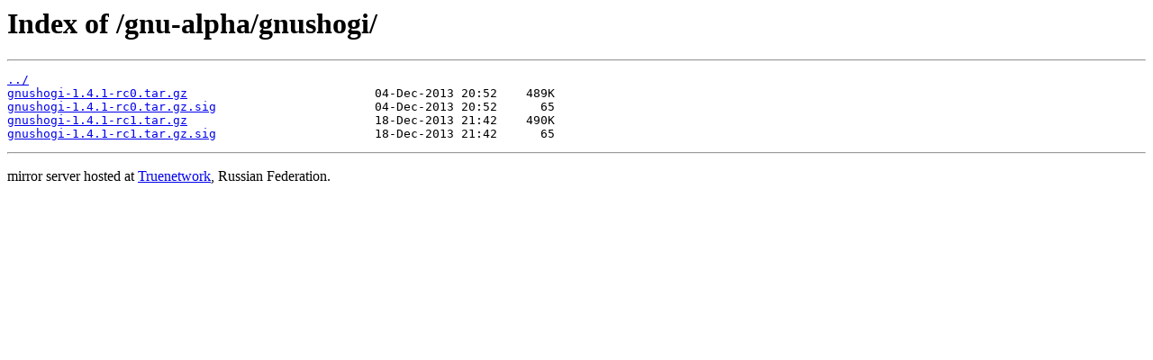

--- FILE ---
content_type: text/html; charset=utf-8
request_url: http://mirror-1.truenetwork.ru/gnu-alpha/gnushogi/
body_size: 326
content:
<html>
<head><title>Index of /gnu-alpha/gnushogi/</title></head>
<body>
<h1>Index of /gnu-alpha/gnushogi/</h1><hr><pre><a href="../">../</a>
<a href="gnushogi-1.4.1-rc0.tar.gz">gnushogi-1.4.1-rc0.tar.gz</a>                          04-Dec-2013 20:52    489K
<a href="gnushogi-1.4.1-rc0.tar.gz.sig">gnushogi-1.4.1-rc0.tar.gz.sig</a>                      04-Dec-2013 20:52      65
<a href="gnushogi-1.4.1-rc1.tar.gz">gnushogi-1.4.1-rc1.tar.gz</a>                          18-Dec-2013 21:42    490K
<a href="gnushogi-1.4.1-rc1.tar.gz.sig">gnushogi-1.4.1-rc1.tar.gz.sig</a>                      18-Dec-2013 21:42      65
</pre><hr></body>
</html>
</div>
<p>mirror server hosted at <a href="https://truenetwork.ru" target="blank">Truenetwork</a>, Russian Federation.</p>
 
